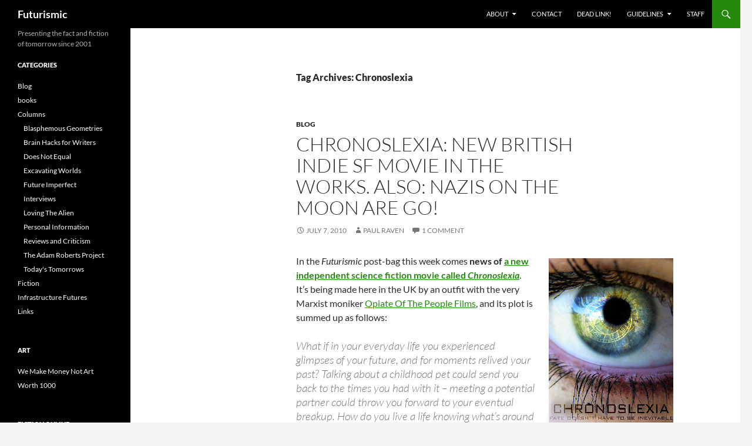

--- FILE ---
content_type: text/html; charset=UTF-8
request_url: https://futurismic.com/tag/chronoslexia/
body_size: 12189
content:
<!DOCTYPE html>
<html lang="en-US">
<head>
	<meta charset="UTF-8">
	<meta name="viewport" content="width=device-width, initial-scale=1.0">
	<title>Chronoslexia | Futurismic</title>
	<link rel="profile" href="https://gmpg.org/xfn/11">
	<link rel="pingback" href="https://futurismic.com/xmlrpc.php">
	<meta name='robots' content='max-image-preview:large' />
<link rel="alternate" type="application/rss+xml" title="Futurismic &raquo; Feed" href="https://futurismic.com/feed/" />
<link rel="alternate" type="application/rss+xml" title="Futurismic &raquo; Comments Feed" href="https://futurismic.com/comments/feed/" />
<link rel="alternate" type="application/rss+xml" title="Futurismic &raquo; Chronoslexia Tag Feed" href="https://futurismic.com/tag/chronoslexia/feed/" />
<style id='wp-img-auto-sizes-contain-inline-css'>
img:is([sizes=auto i],[sizes^="auto," i]){contain-intrinsic-size:3000px 1500px}
/*# sourceURL=wp-img-auto-sizes-contain-inline-css */
</style>

<style id='wp-emoji-styles-inline-css'>

	img.wp-smiley, img.emoji {
		display: inline !important;
		border: none !important;
		box-shadow: none !important;
		height: 1em !important;
		width: 1em !important;
		margin: 0 0.07em !important;
		vertical-align: -0.1em !important;
		background: none !important;
		padding: 0 !important;
	}
/*# sourceURL=wp-emoji-styles-inline-css */
</style>
<link rel='stylesheet' id='wp-block-library-css' href='https://futurismic.com/wp-includes/css/dist/block-library/style.min.css?ver=6.9' media='all' />
<style id='global-styles-inline-css'>
:root{--wp--preset--aspect-ratio--square: 1;--wp--preset--aspect-ratio--4-3: 4/3;--wp--preset--aspect-ratio--3-4: 3/4;--wp--preset--aspect-ratio--3-2: 3/2;--wp--preset--aspect-ratio--2-3: 2/3;--wp--preset--aspect-ratio--16-9: 16/9;--wp--preset--aspect-ratio--9-16: 9/16;--wp--preset--color--black: #000;--wp--preset--color--cyan-bluish-gray: #abb8c3;--wp--preset--color--white: #fff;--wp--preset--color--pale-pink: #f78da7;--wp--preset--color--vivid-red: #cf2e2e;--wp--preset--color--luminous-vivid-orange: #ff6900;--wp--preset--color--luminous-vivid-amber: #fcb900;--wp--preset--color--light-green-cyan: #7bdcb5;--wp--preset--color--vivid-green-cyan: #00d084;--wp--preset--color--pale-cyan-blue: #8ed1fc;--wp--preset--color--vivid-cyan-blue: #0693e3;--wp--preset--color--vivid-purple: #9b51e0;--wp--preset--color--green: #24890d;--wp--preset--color--dark-gray: #2b2b2b;--wp--preset--color--medium-gray: #767676;--wp--preset--color--light-gray: #f5f5f5;--wp--preset--gradient--vivid-cyan-blue-to-vivid-purple: linear-gradient(135deg,rgb(6,147,227) 0%,rgb(155,81,224) 100%);--wp--preset--gradient--light-green-cyan-to-vivid-green-cyan: linear-gradient(135deg,rgb(122,220,180) 0%,rgb(0,208,130) 100%);--wp--preset--gradient--luminous-vivid-amber-to-luminous-vivid-orange: linear-gradient(135deg,rgb(252,185,0) 0%,rgb(255,105,0) 100%);--wp--preset--gradient--luminous-vivid-orange-to-vivid-red: linear-gradient(135deg,rgb(255,105,0) 0%,rgb(207,46,46) 100%);--wp--preset--gradient--very-light-gray-to-cyan-bluish-gray: linear-gradient(135deg,rgb(238,238,238) 0%,rgb(169,184,195) 100%);--wp--preset--gradient--cool-to-warm-spectrum: linear-gradient(135deg,rgb(74,234,220) 0%,rgb(151,120,209) 20%,rgb(207,42,186) 40%,rgb(238,44,130) 60%,rgb(251,105,98) 80%,rgb(254,248,76) 100%);--wp--preset--gradient--blush-light-purple: linear-gradient(135deg,rgb(255,206,236) 0%,rgb(152,150,240) 100%);--wp--preset--gradient--blush-bordeaux: linear-gradient(135deg,rgb(254,205,165) 0%,rgb(254,45,45) 50%,rgb(107,0,62) 100%);--wp--preset--gradient--luminous-dusk: linear-gradient(135deg,rgb(255,203,112) 0%,rgb(199,81,192) 50%,rgb(65,88,208) 100%);--wp--preset--gradient--pale-ocean: linear-gradient(135deg,rgb(255,245,203) 0%,rgb(182,227,212) 50%,rgb(51,167,181) 100%);--wp--preset--gradient--electric-grass: linear-gradient(135deg,rgb(202,248,128) 0%,rgb(113,206,126) 100%);--wp--preset--gradient--midnight: linear-gradient(135deg,rgb(2,3,129) 0%,rgb(40,116,252) 100%);--wp--preset--font-size--small: 13px;--wp--preset--font-size--medium: 20px;--wp--preset--font-size--large: 36px;--wp--preset--font-size--x-large: 42px;--wp--preset--spacing--20: 0.44rem;--wp--preset--spacing--30: 0.67rem;--wp--preset--spacing--40: 1rem;--wp--preset--spacing--50: 1.5rem;--wp--preset--spacing--60: 2.25rem;--wp--preset--spacing--70: 3.38rem;--wp--preset--spacing--80: 5.06rem;--wp--preset--shadow--natural: 6px 6px 9px rgba(0, 0, 0, 0.2);--wp--preset--shadow--deep: 12px 12px 50px rgba(0, 0, 0, 0.4);--wp--preset--shadow--sharp: 6px 6px 0px rgba(0, 0, 0, 0.2);--wp--preset--shadow--outlined: 6px 6px 0px -3px rgb(255, 255, 255), 6px 6px rgb(0, 0, 0);--wp--preset--shadow--crisp: 6px 6px 0px rgb(0, 0, 0);}:where(.is-layout-flex){gap: 0.5em;}:where(.is-layout-grid){gap: 0.5em;}body .is-layout-flex{display: flex;}.is-layout-flex{flex-wrap: wrap;align-items: center;}.is-layout-flex > :is(*, div){margin: 0;}body .is-layout-grid{display: grid;}.is-layout-grid > :is(*, div){margin: 0;}:where(.wp-block-columns.is-layout-flex){gap: 2em;}:where(.wp-block-columns.is-layout-grid){gap: 2em;}:where(.wp-block-post-template.is-layout-flex){gap: 1.25em;}:where(.wp-block-post-template.is-layout-grid){gap: 1.25em;}.has-black-color{color: var(--wp--preset--color--black) !important;}.has-cyan-bluish-gray-color{color: var(--wp--preset--color--cyan-bluish-gray) !important;}.has-white-color{color: var(--wp--preset--color--white) !important;}.has-pale-pink-color{color: var(--wp--preset--color--pale-pink) !important;}.has-vivid-red-color{color: var(--wp--preset--color--vivid-red) !important;}.has-luminous-vivid-orange-color{color: var(--wp--preset--color--luminous-vivid-orange) !important;}.has-luminous-vivid-amber-color{color: var(--wp--preset--color--luminous-vivid-amber) !important;}.has-light-green-cyan-color{color: var(--wp--preset--color--light-green-cyan) !important;}.has-vivid-green-cyan-color{color: var(--wp--preset--color--vivid-green-cyan) !important;}.has-pale-cyan-blue-color{color: var(--wp--preset--color--pale-cyan-blue) !important;}.has-vivid-cyan-blue-color{color: var(--wp--preset--color--vivid-cyan-blue) !important;}.has-vivid-purple-color{color: var(--wp--preset--color--vivid-purple) !important;}.has-black-background-color{background-color: var(--wp--preset--color--black) !important;}.has-cyan-bluish-gray-background-color{background-color: var(--wp--preset--color--cyan-bluish-gray) !important;}.has-white-background-color{background-color: var(--wp--preset--color--white) !important;}.has-pale-pink-background-color{background-color: var(--wp--preset--color--pale-pink) !important;}.has-vivid-red-background-color{background-color: var(--wp--preset--color--vivid-red) !important;}.has-luminous-vivid-orange-background-color{background-color: var(--wp--preset--color--luminous-vivid-orange) !important;}.has-luminous-vivid-amber-background-color{background-color: var(--wp--preset--color--luminous-vivid-amber) !important;}.has-light-green-cyan-background-color{background-color: var(--wp--preset--color--light-green-cyan) !important;}.has-vivid-green-cyan-background-color{background-color: var(--wp--preset--color--vivid-green-cyan) !important;}.has-pale-cyan-blue-background-color{background-color: var(--wp--preset--color--pale-cyan-blue) !important;}.has-vivid-cyan-blue-background-color{background-color: var(--wp--preset--color--vivid-cyan-blue) !important;}.has-vivid-purple-background-color{background-color: var(--wp--preset--color--vivid-purple) !important;}.has-black-border-color{border-color: var(--wp--preset--color--black) !important;}.has-cyan-bluish-gray-border-color{border-color: var(--wp--preset--color--cyan-bluish-gray) !important;}.has-white-border-color{border-color: var(--wp--preset--color--white) !important;}.has-pale-pink-border-color{border-color: var(--wp--preset--color--pale-pink) !important;}.has-vivid-red-border-color{border-color: var(--wp--preset--color--vivid-red) !important;}.has-luminous-vivid-orange-border-color{border-color: var(--wp--preset--color--luminous-vivid-orange) !important;}.has-luminous-vivid-amber-border-color{border-color: var(--wp--preset--color--luminous-vivid-amber) !important;}.has-light-green-cyan-border-color{border-color: var(--wp--preset--color--light-green-cyan) !important;}.has-vivid-green-cyan-border-color{border-color: var(--wp--preset--color--vivid-green-cyan) !important;}.has-pale-cyan-blue-border-color{border-color: var(--wp--preset--color--pale-cyan-blue) !important;}.has-vivid-cyan-blue-border-color{border-color: var(--wp--preset--color--vivid-cyan-blue) !important;}.has-vivid-purple-border-color{border-color: var(--wp--preset--color--vivid-purple) !important;}.has-vivid-cyan-blue-to-vivid-purple-gradient-background{background: var(--wp--preset--gradient--vivid-cyan-blue-to-vivid-purple) !important;}.has-light-green-cyan-to-vivid-green-cyan-gradient-background{background: var(--wp--preset--gradient--light-green-cyan-to-vivid-green-cyan) !important;}.has-luminous-vivid-amber-to-luminous-vivid-orange-gradient-background{background: var(--wp--preset--gradient--luminous-vivid-amber-to-luminous-vivid-orange) !important;}.has-luminous-vivid-orange-to-vivid-red-gradient-background{background: var(--wp--preset--gradient--luminous-vivid-orange-to-vivid-red) !important;}.has-very-light-gray-to-cyan-bluish-gray-gradient-background{background: var(--wp--preset--gradient--very-light-gray-to-cyan-bluish-gray) !important;}.has-cool-to-warm-spectrum-gradient-background{background: var(--wp--preset--gradient--cool-to-warm-spectrum) !important;}.has-blush-light-purple-gradient-background{background: var(--wp--preset--gradient--blush-light-purple) !important;}.has-blush-bordeaux-gradient-background{background: var(--wp--preset--gradient--blush-bordeaux) !important;}.has-luminous-dusk-gradient-background{background: var(--wp--preset--gradient--luminous-dusk) !important;}.has-pale-ocean-gradient-background{background: var(--wp--preset--gradient--pale-ocean) !important;}.has-electric-grass-gradient-background{background: var(--wp--preset--gradient--electric-grass) !important;}.has-midnight-gradient-background{background: var(--wp--preset--gradient--midnight) !important;}.has-small-font-size{font-size: var(--wp--preset--font-size--small) !important;}.has-medium-font-size{font-size: var(--wp--preset--font-size--medium) !important;}.has-large-font-size{font-size: var(--wp--preset--font-size--large) !important;}.has-x-large-font-size{font-size: var(--wp--preset--font-size--x-large) !important;}
/*# sourceURL=global-styles-inline-css */
</style>

<style id='classic-theme-styles-inline-css'>
/*! This file is auto-generated */
.wp-block-button__link{color:#fff;background-color:#32373c;border-radius:9999px;box-shadow:none;text-decoration:none;padding:calc(.667em + 2px) calc(1.333em + 2px);font-size:1.125em}.wp-block-file__button{background:#32373c;color:#fff;text-decoration:none}
/*# sourceURL=/wp-includes/css/classic-themes.min.css */
</style>
<link rel='stylesheet' id='twentyfourteen-lato-css' href='https://futurismic.com/wp-content/themes/twentyfourteen/fonts/font-lato.css?ver=20230328' media='all' />
<link rel='stylesheet' id='genericons-css' href='https://futurismic.com/wp-content/themes/twentyfourteen/genericons/genericons.css?ver=20251101' media='all' />
<link rel='stylesheet' id='twentyfourteen-style-css' href='https://futurismic.com/wp-content/themes/twentyfourteen/style.css?ver=20251202' media='all' />
<link rel='stylesheet' id='twentyfourteen-block-style-css' href='https://futurismic.com/wp-content/themes/twentyfourteen/css/blocks.css?ver=20250715' media='all' />
<script src="https://futurismic.com/wp-includes/js/jquery/jquery.min.js?ver=3.7.1" id="jquery-core-js"></script>
<script src="https://futurismic.com/wp-includes/js/jquery/jquery-migrate.min.js?ver=3.4.1" id="jquery-migrate-js"></script>
<script src="https://futurismic.com/wp-content/themes/twentyfourteen/js/functions.js?ver=20250729" id="twentyfourteen-script-js" defer data-wp-strategy="defer"></script>
<link rel="https://api.w.org/" href="https://futurismic.com/wp-json/" /><link rel="alternate" title="JSON" type="application/json" href="https://futurismic.com/wp-json/wp/v2/tags/3752" /><link rel="EditURI" type="application/rsd+xml" title="RSD" href="https://futurismic.com/xmlrpc.php?rsd" />
<meta name="generator" content="WordPress 6.9" />
</head>

<body class="archive tag tag-chronoslexia tag-3752 wp-embed-responsive wp-theme-twentyfourteen group-blog masthead-fixed list-view full-width">
<a class="screen-reader-text skip-link" href="#content">
	Skip to content</a>
<div id="page" class="hfeed site">
		
	<header id="masthead" class="site-header">
		<div class="header-main">
							<h1 class="site-title"><a href="https://futurismic.com/" rel="home" >Futurismic</a></h1>
			
			<div class="search-toggle">
				<a href="#search-container" class="screen-reader-text" aria-expanded="false" aria-controls="search-container">
					Search				</a>
			</div>

			<nav id="primary-navigation" class="site-navigation primary-navigation">
				<button class="menu-toggle">Primary Menu</button>
				<div id="primary-menu" class="nav-menu"><ul>
<li class="page_item page-item-4 page_item_has_children"><a href="https://futurismic.com/about/">About</a>
<ul class='children'>
	<li class="page_item page-item-3576"><a href="https://futurismic.com/about/comments-policy/">Comments policy</a></li>
</ul>
</li>
<li class="page_item page-item-2895"><a href="https://futurismic.com/contact/">Contact</a></li>
<li class="page_item page-item-3448"><a href="https://futurismic.com/dead-link/">Dead link!</a></li>
<li class="page_item page-item-5 page_item_has_children"><a href="https://futurismic.com/guidelines/">Guidelines</a>
<ul class='children'>
	<li class="page_item page-item-2896"><a href="https://futurismic.com/guidelines/fiction-submissions/">Fiction submissions</a></li>
</ul>
</li>
<li class="page_item page-item-1719"><a href="https://futurismic.com/staff/">Staff</a></li>
</ul></div>
			</nav>
		</div>

		<div id="search-container" class="search-box-wrapper hide">
			<div class="search-box">
				<form role="search" method="get" class="search-form" action="https://futurismic.com/">
				<label>
					<span class="screen-reader-text">Search for:</span>
					<input type="search" class="search-field" placeholder="Search &hellip;" value="" name="s" />
				</label>
				<input type="submit" class="search-submit" value="Search" />
			</form>			</div>
		</div>
	</header><!-- #masthead -->

	<div id="main" class="site-main">

	<section id="primary" class="content-area">
		<div id="content" class="site-content" role="main">

			
			<header class="archive-header">
				<h1 class="archive-title">
				Tag Archives: Chronoslexia				</h1>

							</header><!-- .archive-header -->

				
<article id="post-11475" class="post-11475 post type-post status-publish format-standard hentry category-blog tag-chronoslexia tag-cinema tag-crowdfunding tag-independent tag-iron-sky tag-moon tag-movies tag-nazis tag-science-fiction tag-scifi">
	
	<header class="entry-header">
				<div class="entry-meta">
			<span class="cat-links"><a href="https://futurismic.com/category/blog/" rel="category tag">Blog</a></span>
		</div>
			<h1 class="entry-title"><a href="https://futurismic.com/2010/07/07/chronoslexia-new-british-indie-sf-movie-in-the-works-also-nazis-on-the-moon-are-go/" rel="bookmark">Chronoslexia: new British indie sf movie in the works. Also: Nazis on the Moon are go!</a></h1>
		<div class="entry-meta">
			<span class="entry-date"><a href="https://futurismic.com/2010/07/07/chronoslexia-new-british-indie-sf-movie-in-the-works-also-nazis-on-the-moon-are-go/" rel="bookmark"><time class="entry-date" datetime="2010-07-07T08:00:07-08:00">July 7, 2010</time></a></span> <span class="byline"><span class="author vcard"><a class="url fn n" href="https://futurismic.com/author/paul-raven/" rel="author">Paul Raven</a></span></span>			<span class="comments-link"><a href="https://futurismic.com/2010/07/07/chronoslexia-new-british-indie-sf-movie-in-the-works-also-nazis-on-the-moon-are-go/#comments">1 Comment</a></span>
						</div><!-- .entry-meta -->
	</header><!-- .entry-header -->

		<div class="entry-content">
		<p><img fetchpriority="high" decoding="async" class="alignright size-full wp-image-11476" title="Chronoslexia movie poster" src="https://futurismic.com/wp-content/uploads/2010/07/chronoslexia-movie-poster.jpg" alt="Chronoslexia movie poster" width="212" height="300" />In the <em>Futurismic</em> post-bag this week comes <strong>news of <a title="Chronoslexia - movie website and blog" href="http://www.chronotics.com/">a new independent science fiction movie called <em>Chronoslexia</em></a></strong>. It&#8217;s being made here in the UK by an outfit with the very Marxist moniker <a title="Opiate Of The People Films" href="http://opiatefilms.com/">Opiate Of The People Films</a>, and its plot is summed up as follows:</p>
<blockquote><p>What if in your everyday life you experienced glimpses of your future, and for moments relived your past? Talking about a childhood pet could send you back to the times you had with it – meeting a potential partner could throw you forward to your eventual breakup. How do you live a life knowing what’s around the corner? This condition is called <strong>Chronoslexia</strong> – and our movie seeks to ask those questions.</p>
<p>Sarah suffers from <strong>Chronoslexia</strong>, and when offered a cure, she jumps at the chance to take it.  The solution may very well be worse than the condition itself – but what if the future doesn’t have to play out like she experiences? What if fate doesn’t have to be inevitable?</p></blockquote>
<p>It&#8217;s an interesting if well-worn premise; one can only hope that the independent nature of the project means they haven&#8217;t felt the need to cave in to the crap Hollywood clichés that tend to hobble or maim high-concept science fiction films (&#8220;Wow &#8211; it turns out that this is how God wanted it to happen all along!&#8221;).</p>
<p><strong>But decide for yourself &#8211; you can <a title="Chronoslexia trailer" href="http://chronoslexia.wordpress.com/2010/06/28/chronoslexia-trailer-1/">go here to watch the trailer</a></strong> (which I can&#8217;t seem to find a way to embed &#8211; a situation that makes the 20-second ad preceding the trailer that much more annoying. C&#8217;mon guys, use YouTube, Vimeo, whatever&#8230; d&#8217;you want people to watch this thing or not?)</p>
<p><strong>Speaking of independent movies, <a title="Space Nazi Trailers Draw Crowd Funding for Iron Sky  - Wired Underwire" href="http://www.wired.com/underwire/2010/06/iron-sky-space-nazis/"><em>Iron Sky</em> &#8211; the Nazis-on-the-Moon project from the people who put together the low-budget Trek spoof Star Wreck &#8211; has rustled up 90% of its US$8.5 million budget through various participatory offerings and crowdfunding methods</a></strong> <small>[via <a title="High Quality Fan Flick Leads To $8 Million Hybrid Fan/Investor Funded Pro Film - TechDirt" href="http://techdirt.com/articles/20100701/16053110050.shtml">TechDirt</a>]</small>. With a premise that good (I mean, come on, <em>Nazis on the friggin&#8217; Moon</em> &#8211; even a cinema cynic like me would struggle to resist that hook), it&#8217;ll be a shame if it ends up sucking, but even if it does, it&#8217;ll have served a higher purpose: namely to have demonstrated that crowdfunding can work for big projects like making a movie. If the film&#8217;s any good, I&#8217;ll consider it a bonus.</p>
	</div><!-- .entry-content -->
	
	<footer class="entry-meta"><span class="tag-links"><a href="https://futurismic.com/tag/chronoslexia/" rel="tag">Chronoslexia</a><a href="https://futurismic.com/tag/cinema/" rel="tag">cinema</a><a href="https://futurismic.com/tag/crowdfunding/" rel="tag">crowdfunding</a><a href="https://futurismic.com/tag/independent/" rel="tag">independent</a><a href="https://futurismic.com/tag/iron-sky/" rel="tag">Iron Sky</a><a href="https://futurismic.com/tag/moon/" rel="tag">Moon</a><a href="https://futurismic.com/tag/movies/" rel="tag">movies</a><a href="https://futurismic.com/tag/nazis/" rel="tag">Nazis</a><a href="https://futurismic.com/tag/science-fiction/" rel="tag">science fiction</a><a href="https://futurismic.com/tag/scifi/" rel="tag">scifi</a></span></footer></article><!-- #post-11475 -->
		</div><!-- #content -->
	</section><!-- #primary -->

<div id="secondary">
		<h2 class="site-description">Presenting the fact and fiction of tomorrow since 2001</h2>
	
	
		<div id="primary-sidebar" class="primary-sidebar widget-area" role="complementary">
		<aside id="categories-1" class="widget widget_categories"><h1 class="widget-title">Categories</h1><nav aria-label="Categories">
			<ul>
					<li class="cat-item cat-item-5"><a href="https://futurismic.com/category/blog/">Blog</a>
</li>
	<li class="cat-item cat-item-6"><a href="https://futurismic.com/category/books/">books</a>
</li>
	<li class="cat-item cat-item-4"><a href="https://futurismic.com/category/columns/">Columns</a>
<ul class='children'>
	<li class="cat-item cat-item-1148"><a href="https://futurismic.com/category/columns/jonathan-mccalmont-blasphemous-geometries/">Blasphemous Geometries</a>
</li>
	<li class="cat-item cat-item-3559"><a href="https://futurismic.com/category/columns/writing-brain-hacks/">Brain Hacks for Writers</a>
</li>
	<li class="cat-item cat-item-1455"><a href="https://futurismic.com/category/columns/does-not-equal-comic/">Does Not Equal</a>
</li>
	<li class="cat-item cat-item-3180"><a href="https://futurismic.com/category/columns/excavating-worlds/">Excavating Worlds</a>
</li>
	<li class="cat-item cat-item-1090"><a href="https://futurismic.com/category/columns/sven-johnson-future-imperfect/">Future Imperfect</a>
</li>
	<li class="cat-item cat-item-1431"><a href="https://futurismic.com/category/columns/interviews-columns/">Interviews</a>
</li>
	<li class="cat-item cat-item-1012"><a href="https://futurismic.com/category/columns/mac-tonnies-loving-the-alien/">Loving The Alien</a>
</li>
	<li class="cat-item cat-item-3352"><a href="https://futurismic.com/category/columns/personal-information/">Personal Information</a>
</li>
	<li class="cat-item cat-item-1170"><a href="https://futurismic.com/category/columns/reviews/">Reviews and Criticism</a>
</li>
	<li class="cat-item cat-item-2122"><a href="https://futurismic.com/category/columns/adam-roberts-project/">The Adam Roberts Project</a>
</li>
	<li class="cat-item cat-item-2543"><a href="https://futurismic.com/category/columns/today-tomorrow-brenda-cooper/">Today&#039;s Tomorrows</a>
</li>
</ul>
</li>
	<li class="cat-item cat-item-3"><a href="https://futurismic.com/category/fiction/">Fiction</a>
</li>
	<li class="cat-item cat-item-4822"><a href="https://futurismic.com/category/infrastructure-futures/">Infrastructure Futures</a>
</li>
	<li class="cat-item cat-item-2"><a href="https://futurismic.com/category/links/">Links</a>
</li>
			</ul>

			</nav></aside><aside id="linkcat-7" class="widget widget_links"><h1 class="widget-title">art</h1>
	<ul class='xoxo blogroll'>
<li><a href="http://www.we-make-money-not-art.com/">We Make Money Not Art</a></li>
<li><a href="http://www.worth1000.com/">Worth 1000</a></li>

	</ul>
</aside>
<aside id="linkcat-10" class="widget widget_links"><h1 class="widget-title">fiction online</h1>
	<ul class='xoxo blogroll'>
<li><a href="http://www.365tomorrows.com/" title="365 Tomorrows &#8211; daily science fiction flash">365 Tomorrows</a></li>
<li><a href="http://www.hd-image.com/main.htm" title="Aberrant Dreams &#8211; speculative fiction webzine">Aberrant Dreams</a></li>
<li><a href="http://www.abyssapexzine.com/" title="Abyss &amp; Apex &#8211; speculative fiction webzine">Abyss &amp; Apex</a></li>
<li><a href="http://www.afterburnsf.com/" title="Afterburn SF &#8211; speculative fiction webzine">Afterburn SF</a></li>
<li><a href="http://www.alienskinmag.com/" title="AlienSkin Magazine &#8211; speculative fiction webzine">AlienSkin Magazine</a></li>
<li><a href="http://www.allegoryezine.com/" title="Allegory &#8211; tri-annual online magazine of SF, fantasy and horror">Allegory</a></li>
<li><a href="http://www.antisf.com/" title="Antipodean SF &#8211; short-short science fiction stories online">Antipodean SF</a></li>
<li><a href="http://apex-magazine.com/" title="Apex Magazine &#8211; Science Fiction, Fantasy, and Horror webzine">Apex Magazine</a></li>
<li><a href="http://www.aphelion-webzine.com/" title="Aphelion &#8211; science fiction and fantasy webzine">Aphelion</a></li>
<li><a href="http://atomjackmagazine.com/" title="AtomJack Science Fiction Magazine">AtomJack</a></li>
<li><a href="http://behindthewainscot.com/" title="Behind The Wainscot &#8211; extras and oddities from the Farrago&#8217;s Wainscot crew">Behind The Wainscot</a></li>
<li><a href="http://www.beneath-ceaseless-skies.com/" title="Beneath Ceaseless Skies &#8211; literary adventure fantasy webzine">Beneath Ceaseless Skies</a></li>
<li><a href="http://www.bewilderingstories.com/" title="Bewildering Stories &#8211; online speculative writing zine">Bewildering Stories</a></li>
<li><a href="http://www.bookviewcafe.com/" title="Book View Cafe &#8211; collaborative online fiction">Book View Cafe</a></li>
<li><a href="http://www.brainharvestmag.com/" title="Brain Harvest &#8211; speculative fiction webzine">Brain Harvest</a></li>
<li><a href="http://burst.trajectoryscifi.com/" title="Burst Fiction &#8211; sf-flavoured super-short fiction webzine">Burst Fiction</a></li>
<li><a href="http://www.chizine.com/" title="ChiZine &#8211; fiction and poetry e-zine">ChiZine</a></li>
<li><a href="http://clarkesworldmagazine.com/" title="Clarkesworld Magazine &#8211; speculative fiction webzine">Clarkesworld Magazine</a></li>
<li><a href="http://www.conceptscifi.com/" title="Concept Sci-fi &#8211; science fiction webzine">Concept Sci-fi</a></li>
<li><a href="http://www.cosmosmagazine.com/fiction" title="Popular science web magazine &#8211; fiction section">COSMOS Magazine</a></li>
<li><a href="http://coyotewildmag.com/" title="Coyote Wild &#8211; online quarterly of speculative fiction and poetry">Coyote Wild</a></li>
<li><a href="http://www.daikaijuzine.com/dkz/" title="DaiKaijuZine &#8211; speculative fiction webzine">DaiKaijuZine</a></li>
<li><a href="http://www.darkermatter.com/" title="Darker Matter &#8211; science fiction webzine">Darker Matter</a></li>
<li><a href="http://dunesteef.com/" title="Dunesteef Audio Fiction Magazine">Dunesteef Audio Fiction Magazine</a></li>
<li><a href="http://www.electricspec.com/" title="ElectricSpec &#8211; speculative fiction webzine">ElectricSpec</a></li>
<li><a href="http://escapepod.org/" title="Escape Pod &#8211; science fiction short story podcast">Escape Pod</a></li>
<li><a href="http://www.escapevelocitymagazine.com/" title="Escape Velocity &#8211; the magazine of science fact and fiction">Escape Velocity</a></li>
<li><a href="http://everydayweirdness.com/" title="Everyday Weirdness webzine &#8211; get a little weird every day">Everyday Weirdness</a></li>
<li><a href="http://www.darkfantasy.org/fantasy/" title="Fantasy Magazine &#8211; from modern mythcraft to magic surrealism">Fantasy Magazine</a></li>
<li><a href="http://www.farragoswainscot.com/" title="Farrago&#8217;s Wainscot &#8211; experimental literature webzine">Farrago&#8217;s Wainscot</a></li>
<li><a href="http://www.fiction-online.co.uk/" title="Fiction Magazine &#8211; downloadable PDF magazine">Fiction Magazine</a></li>
<li><a href="http://www.flashfictiononline.com/" title="Flash Fiction Online &#8211; does what it says on the tin">Flash Fiction Online</a></li>
<li><a href="http://www.flashquake.org/" title="Flashquake &#8211; a paying online market for flash literature">Flashquake</a></li>
<li><a href="http://www.flurb.net/">Flurb</a></li>
<li><a href="http://www.freesfonline.de/" title="Definitive link-list to free science fiction stories online">Free Speculative Fiction Online</a></li>
<li><a href="http://futurefeedforward.com/" title="FutureFeedForward">FutureFeedForward</a></li>
<li><a href="http://www.goblinfruit.net/" title="GoblinFruit &#8211; a webzine dedicated to poetry of the fantastical">GoblinFruit</a></li>
<li><a href="http://www.heliotropemag.com/" title="Heliotrope &#8211; speculative fiction e-zine">Heliotrope</a></li>
<li><a href="http://www.hub-mag.co.uk/" title="Hub Magazine &#8211; free weekly genre short fiction">Hub Magazine</a></li>
<li><a href="http://www.ideomancer.com/" title="Ideomancer &#8211; speculative fiction webzine">Ideomancer</a></li>
<li><a href="http://www.locusmag.com/">Locus Online</a></li>
<li><a href="http://literary.erictmarin.com/index.htm" title="Lone Star Stories &#8211; speculative fiction and poetry webzine">Lone Star Stories</a></li>
<li><a href="http://www.mindflights.com/index.html" title="Mindflights &#8211; science fiction and fantasy webzine">MindFlights</a></li>
<li><a href="http://newdawnfadeszine.com/" title="New Dawn Fades &#8211; punk rock speculative fiction zine">New Dawn Fades</a></li>
<li><a href="http://www.pantechnicon.net/" title="Pantechnicon &#8211; science fiction, fantasy and horror e-zine">Pantechnicon</a></li>
<li><a href="http://www.quantummuse.com/" title="Quantum Muse &#8211; fantasy and science fiction webzine">Quantum Muse</a></li>
<li><a href="http://www.reflectionsedge.com/" title="Reflection&#8217;s Edge &#8211; genre fiction webzine">Reflection&#039;s Edge</a></li>
<li><a href="http://www.revolutionsf.com/" title="Revolution Science Fiction &#8211; sf webzine">Revolution Science Fiction</a></li>
<li><a href="http://www.screamingdreams.com/" title="Screaming Dreams &#8211; fantasy, science fiction and horror webzine">Screaming Dreams</a></li>
<li><a href="http://www.magicalrealism.co.uk/" title="Serendipity &#8211; magic realist fiction webzine">Serendipity</a></li>
<li><a href="http://www.shadowunit.org/" title="Shadow Unit &#8211; serialised speculative fiction">Shadow Unit</a></li>
<li><a href="http://www.shimmerzine.com/" title="Shimmer &#8211; quartely speculative fiction webzine">Shimmer</a></li>
<li><a href="http://shortfictionworld.com/" title="ShortFictionWorld &#8211; short fiction webzine">ShortFictionWorld</a></li>
<li><a href="http://www.spacesuitsandsixguns.com/" title="Spacesuits and Sixguns &#8211; speculative fiction webzine">Spacesuits and Sixguns</a></li>
<li><a href="http://www.spacewesterns.com/" title="SpaceWesterns &#8211; the e-zine of the Space Western sub-genre">SpaceWesterns</a></li>
<li><a href="http://www.starshipsofa.com/" title="Starship Sofa &#8211; science fiction podcast magazine">Starship Sofa</a></li>
<li><a href="http://www.strangehorizons.com/">Strange Horizons</a></li>
<li><a href="http://subterraneanpress.com/magazine" title="Subterranean Magazine &#8211; free online science fiction and fantasy">Subterranean Online</a></li>
<li><a href="http://thaumatrope.greententacles.com/" title="Thaumatrope &#8211; microfiction webzine">Thaumatrope</a></li>
<li><a href="http://www.dailycabal.com/" title="The Daily Cabal &#8211; daily flash fiction webzine">The Daily Cabal</a></li>
<li><a href="http://futurefire.net/" title="The Future Fire &#8211; speculative fiction e-zine">The Future Fire</a></li>
<li><a href="http://wrywriter.com/Hivemind/" title="The Hive Mind &#8211; genre short fiction webzine">The Hive Mind</a></li>
<li><a href="http://www.morriganezine.com/" title="Three Crow Press &#8211; dark fantasy and horror ezine">Three Crow Press</a></li>
<li><a href="http://www.trabucoroad.com/" title="Trabuco Road &#8211; literary speculative fiction webzine">Trabuco Road</a></li>
<li><a href="http://transcriptase.org/" title="Transcriptase &#8211; the Helix refugee stories">Transcriptase</a></li>
<li><a href="http://www.illusiontv.com/transmitter/" title="Transmitter Magazine &#8211; an online science fiction anthology magazine">Transmitter Magazine</a></li>
<li><a href="http://ttapress.com/">TTA Press</a></li>
<li><a href="http://www.vestalreview.net/" title="Vestal Review &#8211; flash fiction webzine">Vestal Review</a></li>
<li><a href="http://weirdtales.net/wordpress/" title="Weird Tales Magazine website">Weird Tales</a></li>

	</ul>
</aside>
<aside id="linkcat-8" class="widget widget_links"><h1 class="widget-title">friends and allies</h1>
	<ul class='xoxo blogroll'>
<li><a href="http://thestoryandthetruth.wordpress.com">@Number 71</a></li>
<li><a href="http://blog.wired.com/sterling/">Beyond the Beyond</a></li>
<li><a href="http://bldgblog.blogspot.com/">BLDGBLOG</a></li>
<li><a href="http://boingboing.net/">Boing Boing</a></li>
<li><a href="http://catvincent.wordpress.com/">Cat Vincent</a></li>
<li><a href="http://www.antipope.org/charlie/blog-static/">Charles Stross</a></li>
<li><a href="http://geekfeminism.org/">Geek Feminism</a></li>
<li><a href="http://grinding.be/">Grinding.be</a></li>
<li><a href="http://www.igp-scifi.com/index.html" title="Inter-Galaxy Portal &#8211; science fiction fansite and webportal">Inter-Galaxy Portal</a></li>
<li><a href="http://strangeandhappy.com/" title="Strange and Happy &#8211; Jason Stoddard">Jason Stoddard</a></li>
<li><a href="http://nofearofthefuture.blogspot.com/">No Fear of the Future</a></li>
<li><a href="http://quietbabylon.com/">Quiet Babylon</a></li>
<li><a href="http://www.sfsignal.com/">SF Signal</a></li>
<li><a href="http://singularityhub.com/" title="A Blog About the Singularity Longevity, Nanotech, Robotics, Genetics, AI, The Brain&#8230;">SingularityHub</a></li>
<li><a href="http://www.theglobaltransition.com/">The Global Transition</a></li>
<li><a href="http://ourworld.compuserve.com/homepages/tmdoyle2/">Tom Doyle</a></li>
<li><a href="http://www.uksfbooknews.net/" title="UK SF Book News Network">UK SF Book News Network</a></li>

	</ul>
</aside>
<aside id="linkcat-4552" class="widget widget_links"><h1 class="widget-title">lit crit and academics</h1>
	<ul class='xoxo blogroll'>
<li><a href="http://evesalexandria.typepad.com/eves_alexandria/">Eve&#039;s Alexandria</a></li>
<li><a href="http://farah-sf.blogspot.com/">Farah Mendlesohn</a></li>
<li><a href="http://vectoreditors.wordpress.com/">Torque Control (BSFA)</a></li>

	</ul>
</aside>
<aside id="linkcat-4551" class="widget widget_links"><h1 class="widget-title">publishers</h1>
	<ul class='xoxo blogroll'>
<li><a href="http://angryrobotbooks.com/">Angry Robot Books</a></li>

	</ul>
</aside>
<aside id="linkcat-9" class="widget widget_links"><h1 class="widget-title">staff</h1>
	<ul class='xoxo blogroll'>
<li><a href="http://www.tobiasbuckell.com">Tobias Buckell Online</a></li>
<li><a href="http://www.velcro-city.co.uk/">Velcro City Tourist Board</a></li>

	</ul>
</aside>
<aside id="linkcat-867" class="widget widget_links"><h1 class="widget-title">transhumanism</h1>
	<ul class='xoxo blogroll'>
<li><a href="http://anarchotranshumanism.com">Anarcho-Transhumanism</a></li>
<li><a href="http://extrobritannia.blogspot.com/">ExtroBritannia</a></li>
<li><a href="http://hplusmagazine.com/">H+ Magazine</a></li>
<li><a href="http://www.acceleratingfuture.com/michael/blog/">Michael Anissimov</a></li>
<li><a href="http://www.poptranshumanism.com">PopTranshumanism</a></li>
<li><a href="http://queersingularity.wordpress.com/">Queering The Singularity</a></li>

	</ul>
</aside>
<aside id="linkcat-4550" class="widget widget_links"><h1 class="widget-title">weird and wonderful</h1>
	<ul class='xoxo blogroll'>
<li><a href="http://www.schneier.com/blog/">Bruce Schneier</a></li>
<li><a href="http://www.rushkoff.com/">Douglas Rushkoff</a></li>

	</ul>
</aside>
<aside id="linkcat-4549" class="widget widget_links"><h1 class="widget-title">writers and editors</h1>
	<ul class='xoxo blogroll'>
<li><a href="http://www.afrocyberpunk.com/">AfroCyberpunk</a></li>
<li><a href="http://www.starshipnivan.com/blog/">Athena Andreadis</a></li>
<li><a href="http://www.cheryl-morgan.com/">Cheryl Morgan</a></li>
<li><a href="http://chinamieville.net/">China Miéville</a></li>
<li><a href="http://blog.boldaslove.co.uk/">Gwyneth Jones</a></li>
<li><a href="http://eclipticplane.blogspot.com/">Jetse de Vries</a></li>
<li><a href="http://tempest.fluidartist.com/">K Tempest Bradford</a></li>
<li><a href="http://kenmacleod.blogspot.com/">Ken MacLeod</a></li>
<li><a href="http://www.louanders.com/">Lou Anders</a></li>
<li><a href="http://nielsenhayden.com/makinglight/">Making Light</a></li>
<li><a href="http://unlikelyworlds.blogspot.com/">Paul McAuley</a></li>
<li><a href="http://thegrumpyowl.com/">The Grumpy Owl</a></li>

	</ul>
</aside>
<aside id="text-284198411" class="widget widget_text">			<div class="textwidget"><div align="center">
<a href="http://www.speculativeliterature.org/Programs/SLF_coop.php" title="Speculative Literature Foundation Small Press Cooperative"><img src="https://futurismic.com/wp-content/uploads/spec-lit-foundation-coop-button.gif" alt="Speculative Literature Foundation Small Press Cooperative" /></a>
</div></div>
		</aside><aside id="archives-2" class="widget widget_archive"><h1 class="widget-title">Archives</h1>		<label class="screen-reader-text" for="archives-dropdown-2">Archives</label>
		<select id="archives-dropdown-2" name="archive-dropdown">
			
			<option value="">Select Month</option>
				<option value='https://futurismic.com/2014/10/'> October 2014 </option>
	<option value='https://futurismic.com/2014/02/'> February 2014 </option>
	<option value='https://futurismic.com/2013/11/'> November 2013 </option>
	<option value='https://futurismic.com/2013/10/'> October 2013 </option>
	<option value='https://futurismic.com/2013/08/'> August 2013 </option>
	<option value='https://futurismic.com/2013/07/'> July 2013 </option>
	<option value='https://futurismic.com/2013/03/'> March 2013 </option>
	<option value='https://futurismic.com/2013/02/'> February 2013 </option>
	<option value='https://futurismic.com/2013/01/'> January 2013 </option>
	<option value='https://futurismic.com/2012/03/'> March 2012 </option>
	<option value='https://futurismic.com/2012/02/'> February 2012 </option>
	<option value='https://futurismic.com/2012/01/'> January 2012 </option>
	<option value='https://futurismic.com/2011/12/'> December 2011 </option>
	<option value='https://futurismic.com/2011/11/'> November 2011 </option>
	<option value='https://futurismic.com/2011/10/'> October 2011 </option>
	<option value='https://futurismic.com/2011/09/'> September 2011 </option>
	<option value='https://futurismic.com/2011/08/'> August 2011 </option>
	<option value='https://futurismic.com/2011/07/'> July 2011 </option>
	<option value='https://futurismic.com/2011/06/'> June 2011 </option>
	<option value='https://futurismic.com/2011/05/'> May 2011 </option>
	<option value='https://futurismic.com/2011/04/'> April 2011 </option>
	<option value='https://futurismic.com/2011/03/'> March 2011 </option>
	<option value='https://futurismic.com/2011/02/'> February 2011 </option>
	<option value='https://futurismic.com/2011/01/'> January 2011 </option>
	<option value='https://futurismic.com/2010/12/'> December 2010 </option>
	<option value='https://futurismic.com/2010/11/'> November 2010 </option>
	<option value='https://futurismic.com/2010/10/'> October 2010 </option>
	<option value='https://futurismic.com/2010/09/'> September 2010 </option>
	<option value='https://futurismic.com/2010/08/'> August 2010 </option>
	<option value='https://futurismic.com/2010/07/'> July 2010 </option>
	<option value='https://futurismic.com/2010/06/'> June 2010 </option>
	<option value='https://futurismic.com/2010/05/'> May 2010 </option>
	<option value='https://futurismic.com/2010/04/'> April 2010 </option>
	<option value='https://futurismic.com/2010/03/'> March 2010 </option>
	<option value='https://futurismic.com/2010/02/'> February 2010 </option>
	<option value='https://futurismic.com/2010/01/'> January 2010 </option>
	<option value='https://futurismic.com/2009/12/'> December 2009 </option>
	<option value='https://futurismic.com/2009/11/'> November 2009 </option>
	<option value='https://futurismic.com/2009/10/'> October 2009 </option>
	<option value='https://futurismic.com/2009/09/'> September 2009 </option>
	<option value='https://futurismic.com/2009/08/'> August 2009 </option>
	<option value='https://futurismic.com/2009/07/'> July 2009 </option>
	<option value='https://futurismic.com/2009/06/'> June 2009 </option>
	<option value='https://futurismic.com/2009/05/'> May 2009 </option>
	<option value='https://futurismic.com/2009/04/'> April 2009 </option>
	<option value='https://futurismic.com/2009/03/'> March 2009 </option>
	<option value='https://futurismic.com/2009/02/'> February 2009 </option>
	<option value='https://futurismic.com/2009/01/'> January 2009 </option>
	<option value='https://futurismic.com/2008/12/'> December 2008 </option>
	<option value='https://futurismic.com/2008/11/'> November 2008 </option>
	<option value='https://futurismic.com/2008/10/'> October 2008 </option>
	<option value='https://futurismic.com/2008/09/'> September 2008 </option>
	<option value='https://futurismic.com/2008/08/'> August 2008 </option>
	<option value='https://futurismic.com/2008/07/'> July 2008 </option>
	<option value='https://futurismic.com/2008/06/'> June 2008 </option>
	<option value='https://futurismic.com/2008/05/'> May 2008 </option>
	<option value='https://futurismic.com/2008/04/'> April 2008 </option>
	<option value='https://futurismic.com/2008/03/'> March 2008 </option>
	<option value='https://futurismic.com/2008/02/'> February 2008 </option>
	<option value='https://futurismic.com/2008/01/'> January 2008 </option>
	<option value='https://futurismic.com/2007/12/'> December 2007 </option>
	<option value='https://futurismic.com/2007/11/'> November 2007 </option>
	<option value='https://futurismic.com/2007/10/'> October 2007 </option>
	<option value='https://futurismic.com/2007/09/'> September 2007 </option>
	<option value='https://futurismic.com/2007/08/'> August 2007 </option>
	<option value='https://futurismic.com/2007/07/'> July 2007 </option>
	<option value='https://futurismic.com/2007/06/'> June 2007 </option>
	<option value='https://futurismic.com/2007/05/'> May 2007 </option>
	<option value='https://futurismic.com/2007/04/'> April 2007 </option>
	<option value='https://futurismic.com/2007/03/'> March 2007 </option>
	<option value='https://futurismic.com/2007/02/'> February 2007 </option>
	<option value='https://futurismic.com/2007/01/'> January 2007 </option>
	<option value='https://futurismic.com/2006/12/'> December 2006 </option>
	<option value='https://futurismic.com/2006/11/'> November 2006 </option>
	<option value='https://futurismic.com/2006/10/'> October 2006 </option>
	<option value='https://futurismic.com/2006/09/'> September 2006 </option>
	<option value='https://futurismic.com/2006/08/'> August 2006 </option>
	<option value='https://futurismic.com/2006/07/'> July 2006 </option>
	<option value='https://futurismic.com/2006/06/'> June 2006 </option>
	<option value='https://futurismic.com/2006/05/'> May 2006 </option>
	<option value='https://futurismic.com/2006/04/'> April 2006 </option>
	<option value='https://futurismic.com/2006/03/'> March 2006 </option>
	<option value='https://futurismic.com/2006/02/'> February 2006 </option>
	<option value='https://futurismic.com/2006/01/'> January 2006 </option>
	<option value='https://futurismic.com/2005/11/'> November 2005 </option>
	<option value='https://futurismic.com/2005/10/'> October 2005 </option>
	<option value='https://futurismic.com/2005/09/'> September 2005 </option>
	<option value='https://futurismic.com/2005/07/'> July 2005 </option>
	<option value='https://futurismic.com/2005/06/'> June 2005 </option>
	<option value='https://futurismic.com/2005/05/'> May 2005 </option>
	<option value='https://futurismic.com/2005/04/'> April 2005 </option>
	<option value='https://futurismic.com/2005/03/'> March 2005 </option>
	<option value='https://futurismic.com/2005/02/'> February 2005 </option>
	<option value='https://futurismic.com/2005/01/'> January 2005 </option>
	<option value='https://futurismic.com/2004/12/'> December 2004 </option>
	<option value='https://futurismic.com/2004/11/'> November 2004 </option>
	<option value='https://futurismic.com/2004/09/'> September 2004 </option>

		</select>

			<script>
( ( dropdownId ) => {
	const dropdown = document.getElementById( dropdownId );
	function onSelectChange() {
		setTimeout( () => {
			if ( 'escape' === dropdown.dataset.lastkey ) {
				return;
			}
			if ( dropdown.value ) {
				document.location.href = dropdown.value;
			}
		}, 250 );
	}
	function onKeyUp( event ) {
		if ( 'Escape' === event.key ) {
			dropdown.dataset.lastkey = 'escape';
		} else {
			delete dropdown.dataset.lastkey;
		}
	}
	function onClick() {
		delete dropdown.dataset.lastkey;
	}
	dropdown.addEventListener( 'keyup', onKeyUp );
	dropdown.addEventListener( 'click', onClick );
	dropdown.addEventListener( 'change', onSelectChange );
})( "archives-dropdown-2" );

//# sourceURL=WP_Widget_Archives%3A%3Awidget
</script>
</aside><aside id="meta-2" class="widget widget_meta"><h1 class="widget-title">Meta</h1><nav aria-label="Meta">
		<ul>
						<li><a href="https://futurismic.com/wp-login.php">Log in</a></li>
			<li><a href="https://futurismic.com/feed/">Entries feed</a></li>
			<li><a href="https://futurismic.com/comments/feed/">Comments feed</a></li>

			<li><a href="https://wordpress.org/">WordPress.org</a></li>
		</ul>

		</nav></aside>	</div><!-- #primary-sidebar -->
	</div><!-- #secondary -->

		</div><!-- #main -->

		<footer id="colophon" class="site-footer">

			
			<div class="site-info">
												<a href="https://wordpress.org/" class="imprint">
					Proudly powered by WordPress				</a>
			</div><!-- .site-info -->
		</footer><!-- #colophon -->
	</div><!-- #page -->

	<script type="speculationrules">
{"prefetch":[{"source":"document","where":{"and":[{"href_matches":"/*"},{"not":{"href_matches":["/wp-*.php","/wp-admin/*","/wp-content/uploads/*","/wp-content/*","/wp-content/plugins/*","/wp-content/themes/twentyfourteen/*","/*\\?(.+)"]}},{"not":{"selector_matches":"a[rel~=\"nofollow\"]"}},{"not":{"selector_matches":".no-prefetch, .no-prefetch a"}}]},"eagerness":"conservative"}]}
</script>
<script id="wp-emoji-settings" type="application/json">
{"baseUrl":"https://s.w.org/images/core/emoji/17.0.2/72x72/","ext":".png","svgUrl":"https://s.w.org/images/core/emoji/17.0.2/svg/","svgExt":".svg","source":{"concatemoji":"https://futurismic.com/wp-includes/js/wp-emoji-release.min.js?ver=6.9"}}
</script>
<script type="module">
/*! This file is auto-generated */
const a=JSON.parse(document.getElementById("wp-emoji-settings").textContent),o=(window._wpemojiSettings=a,"wpEmojiSettingsSupports"),s=["flag","emoji"];function i(e){try{var t={supportTests:e,timestamp:(new Date).valueOf()};sessionStorage.setItem(o,JSON.stringify(t))}catch(e){}}function c(e,t,n){e.clearRect(0,0,e.canvas.width,e.canvas.height),e.fillText(t,0,0);t=new Uint32Array(e.getImageData(0,0,e.canvas.width,e.canvas.height).data);e.clearRect(0,0,e.canvas.width,e.canvas.height),e.fillText(n,0,0);const a=new Uint32Array(e.getImageData(0,0,e.canvas.width,e.canvas.height).data);return t.every((e,t)=>e===a[t])}function p(e,t){e.clearRect(0,0,e.canvas.width,e.canvas.height),e.fillText(t,0,0);var n=e.getImageData(16,16,1,1);for(let e=0;e<n.data.length;e++)if(0!==n.data[e])return!1;return!0}function u(e,t,n,a){switch(t){case"flag":return n(e,"\ud83c\udff3\ufe0f\u200d\u26a7\ufe0f","\ud83c\udff3\ufe0f\u200b\u26a7\ufe0f")?!1:!n(e,"\ud83c\udde8\ud83c\uddf6","\ud83c\udde8\u200b\ud83c\uddf6")&&!n(e,"\ud83c\udff4\udb40\udc67\udb40\udc62\udb40\udc65\udb40\udc6e\udb40\udc67\udb40\udc7f","\ud83c\udff4\u200b\udb40\udc67\u200b\udb40\udc62\u200b\udb40\udc65\u200b\udb40\udc6e\u200b\udb40\udc67\u200b\udb40\udc7f");case"emoji":return!a(e,"\ud83e\u1fac8")}return!1}function f(e,t,n,a){let r;const o=(r="undefined"!=typeof WorkerGlobalScope&&self instanceof WorkerGlobalScope?new OffscreenCanvas(300,150):document.createElement("canvas")).getContext("2d",{willReadFrequently:!0}),s=(o.textBaseline="top",o.font="600 32px Arial",{});return e.forEach(e=>{s[e]=t(o,e,n,a)}),s}function r(e){var t=document.createElement("script");t.src=e,t.defer=!0,document.head.appendChild(t)}a.supports={everything:!0,everythingExceptFlag:!0},new Promise(t=>{let n=function(){try{var e=JSON.parse(sessionStorage.getItem(o));if("object"==typeof e&&"number"==typeof e.timestamp&&(new Date).valueOf()<e.timestamp+604800&&"object"==typeof e.supportTests)return e.supportTests}catch(e){}return null}();if(!n){if("undefined"!=typeof Worker&&"undefined"!=typeof OffscreenCanvas&&"undefined"!=typeof URL&&URL.createObjectURL&&"undefined"!=typeof Blob)try{var e="postMessage("+f.toString()+"("+[JSON.stringify(s),u.toString(),c.toString(),p.toString()].join(",")+"));",a=new Blob([e],{type:"text/javascript"});const r=new Worker(URL.createObjectURL(a),{name:"wpTestEmojiSupports"});return void(r.onmessage=e=>{i(n=e.data),r.terminate(),t(n)})}catch(e){}i(n=f(s,u,c,p))}t(n)}).then(e=>{for(const n in e)a.supports[n]=e[n],a.supports.everything=a.supports.everything&&a.supports[n],"flag"!==n&&(a.supports.everythingExceptFlag=a.supports.everythingExceptFlag&&a.supports[n]);var t;a.supports.everythingExceptFlag=a.supports.everythingExceptFlag&&!a.supports.flag,a.supports.everything||((t=a.source||{}).concatemoji?r(t.concatemoji):t.wpemoji&&t.twemoji&&(r(t.twemoji),r(t.wpemoji)))});
//# sourceURL=https://futurismic.com/wp-includes/js/wp-emoji-loader.min.js
</script>
</body>
</html>


<!-- Page cached by LiteSpeed Cache 7.7 on 2026-01-17 15:02:42 -->